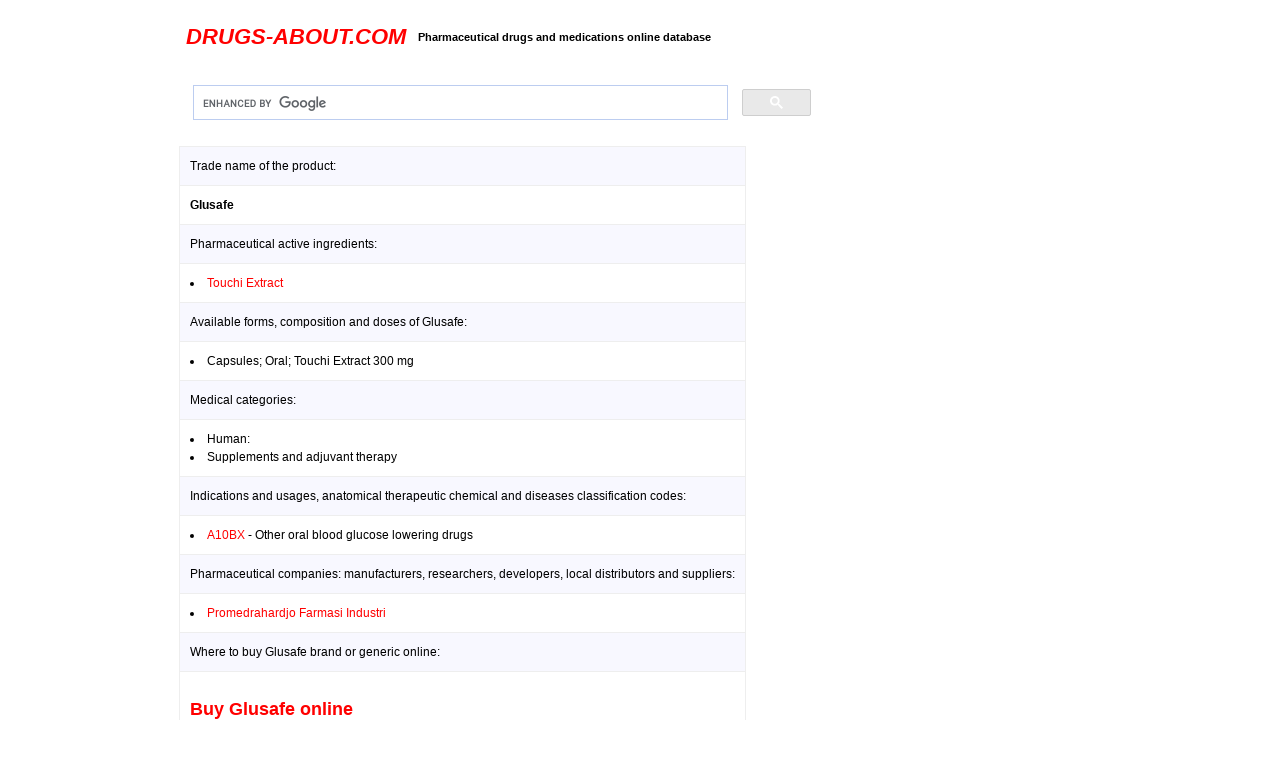

--- FILE ---
content_type: text/html; charset=UTF-8
request_url: https://drugs-about.com/drugs-g/glusafe.html
body_size: 1481
content:
<!DOCTYPE html>
<html>
<head>
<!-- Global site tag (gtag.js) - Google Analytics -->
<script async src="https://www.googletagmanager.com/gtag/js?id=UA-592702-1"></script>
<script>
  window.dataLayer = window.dataLayer || [];
  function gtag(){dataLayer.push(arguments);}
  gtag('js', new Date());

  gtag('config', 'UA-592702-1');
</script>
<title>Glusafe (Touchi Extract) Promedrahardjo Farmasi Industri</title>
<meta name="description" content="Glusafe information about active ingredients, pharmaceutical forms and doses by Promedrahardjo Farmasi Industri, Glusafe indications, usages and related health products lists">
<link rel="stylesheet" type="text/css" href="styles.css"/>
<link rel="shortcut icon" href="/favicon.ico"/>
<meta name="viewport" content="width=device-width, initial-scale=1.0, minimum-scale=0.2, maximum-scale=5.0, user-scalable=yes">
</head>
<body link="#FF0000" vlink="FF0000">
</td>
<table>

<tr>
<td width=18%>
</td>

<td>

<table cellpadding="5"><br>
<tr>
<td>
<h2><em><a href="/">DRUGS-ABOUT.COM</a></em></h2></font>
</td>
<td>
<h4>Pharmaceutical drugs and medications online database</h4>
</td>
<td>
<!--gt-->
</td>
</tr>
</table>
<br>
<script async src="https://cse.google.com/cse.js?cx=003866292352461144478:WMX-390156325">
</script>
<div class="gcse-search"></div></td>
</td>
<td width=15%>
</td>
</tr>

<tr>
<td></td>
<td>
<!--admn-->
<td>
</td>
</tr>

<tr>
<td align="center" valign="top">
<!--ad2-->
</td>
<td align="justify"><table border="1" cellpadding="10" style="border-collapse:collapse">
<tr bgcolor="F8 F8 FF"><td colspan="3">Trade name of the product:</td></tr>
<tr><td colspan="3"><strong>Glusafe</strong></td></tr>
<tr bgcolor="F8 F8 FF"><td colspan="3">Pharmaceutical active ingredients:</td></tr>
<tr><td colspan="3"><li><a href="/ing/touchi.html">Touchi Extract</a></td></tr>
<tr bgcolor="F8 F8 FF"><td colspan="3">Available forms, composition and doses of Glusafe:</td></tr>
<tr><td colspan="3"><li>Capsules; Oral; Touchi Extract 300 mg</td></tr>
<tr bgcolor="F8 F8 FF"><td colspan="3">Medical categories:</td></tr>
<tr><td colspan="3"><li>Human:<li>Supplements and adjuvant therapy</td></tr>
<tr bgcolor="F8 F8 FF"><td colspan="3">Indications and usages, anatomical therapeutic chemical and diseases classification codes:</td></tr>
<tr><td colspan="3"><li><a href="/atc/a10bx.html">A10BX</a> - Other oral blood glucose lowering drugs</td></tr>
<tr bgcolor="F8 F8 FF"><td colspan="3">Pharmaceutical companies: manufacturers, researchers, developers, local distributors and suppliers:</td></tr>
<tr><td colspan="3"><li><a href="/firms/promedrahardjo-farmasi-industri.html">Promedrahardjo Farmasi Industri</a></td></tr>
<tr bgcolor="F8 F8 FF"><td colspan="3">Where to buy Glusafe brand or generic online:</td></tr>
<tr><td colspan="3"><br><a href="https://pharma-doctor.com/"><strong><font size="+1">Buy Glusafe online</font></strong></a><br><br></td></tr>
</table>
<br>
<!--admn-->
<br>
</td>
<td align="center" valign="top">
<!--ad-->
</td>
</tr>
<tr>
<td colspan=3>
<div align="center">
<table>
<tr>
<td align="center">
<hr size="1" noshade>
<a href="/drugs/drugs.html">Pharmaceutical Drugs</a> | 
<a href="/">Home Page</a> | 
<a href="/sitemap.html">Sitemap</a> | 
<a href="/terms-conditions.html">Terms & Conditions</a> | 
<a href="/privacy-policy.html">Privacy Policy</a> | 
<a href="https://pharma-doctor.com">Pharma Doctor</a> | 
<a href="/about.html">About Us</a> | 
<a href="/contact.html">Contact</a>
<br><br>
Copyright &copy; 2005 - 2026 Drugs-about.com. All rights reserved.
<br><br>
</td>
</tr>
</table>
</div>
</td>
</tr>
</table>
<script defer src="https://static.cloudflareinsights.com/beacon.min.js/vcd15cbe7772f49c399c6a5babf22c1241717689176015" integrity="sha512-ZpsOmlRQV6y907TI0dKBHq9Md29nnaEIPlkf84rnaERnq6zvWvPUqr2ft8M1aS28oN72PdrCzSjY4U6VaAw1EQ==" data-cf-beacon='{"version":"2024.11.0","token":"326cc6986e6447b0b24e1276a126f0fe","r":1,"server_timing":{"name":{"cfCacheStatus":true,"cfEdge":true,"cfExtPri":true,"cfL4":true,"cfOrigin":true,"cfSpeedBrain":true},"location_startswith":null}}' crossorigin="anonymous"></script>
</body>
</html>